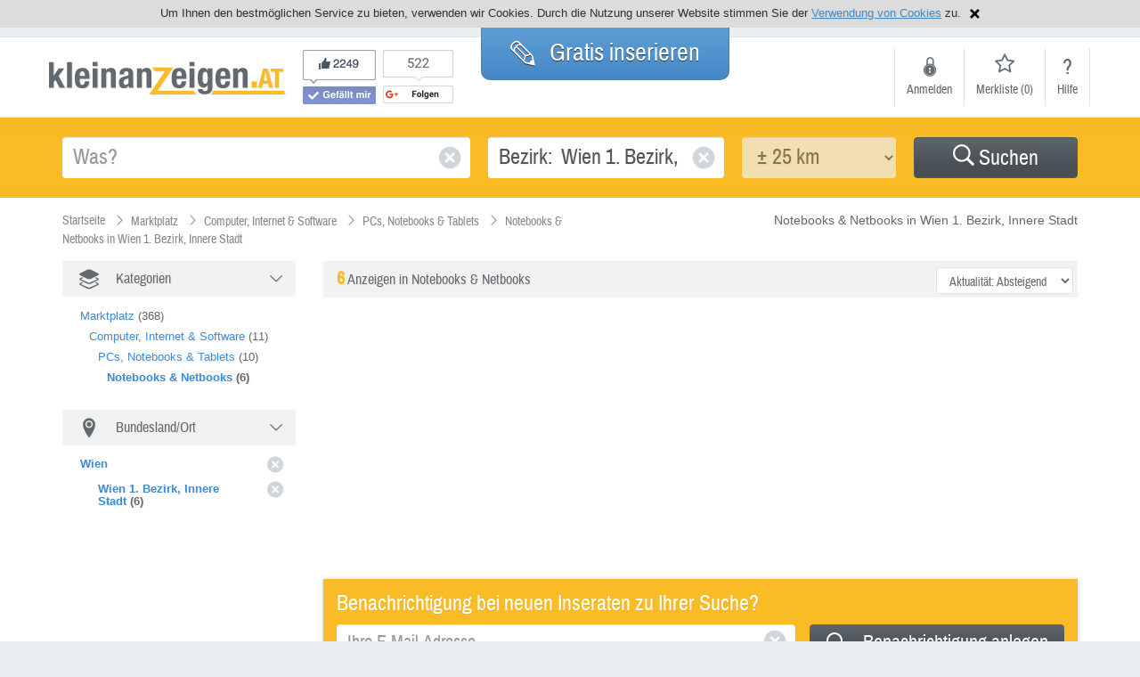

--- FILE ---
content_type: text/html; charset=utf-8
request_url: https://www.google.com/recaptcha/api2/aframe
body_size: 266
content:
<!DOCTYPE HTML><html><head><meta http-equiv="content-type" content="text/html; charset=UTF-8"></head><body><script nonce="FVLof-rBQKotu7PW6kknVA">/** Anti-fraud and anti-abuse applications only. See google.com/recaptcha */ try{var clients={'sodar':'https://pagead2.googlesyndication.com/pagead/sodar?'};window.addEventListener("message",function(a){try{if(a.source===window.parent){var b=JSON.parse(a.data);var c=clients[b['id']];if(c){var d=document.createElement('img');d.src=c+b['params']+'&rc='+(localStorage.getItem("rc::a")?sessionStorage.getItem("rc::b"):"");window.document.body.appendChild(d);sessionStorage.setItem("rc::e",parseInt(sessionStorage.getItem("rc::e")||0)+1);localStorage.setItem("rc::h",'1762888676209');}}}catch(b){}});window.parent.postMessage("_grecaptcha_ready", "*");}catch(b){}</script></body></html>

--- FILE ---
content_type: text/plain
request_url: https://www.google-analytics.com/j/collect?v=1&_v=j102&a=1784033686&t=pageview&_s=1&dl=https%3A%2F%2Fwww.kleinanzeigen.at%2FMarktplatz%2FComputer-Internet-Software%2FPCs-Notebooks-Tablets%2FNotebooks-Netbooks-in-Wien%25201.%2520Bezirk%2C%2520Innere%2520Stadt&ul=en-us%40posix&dt=Notebooks%20%26%20Netbooks%20PCs%2C%20Notebooks%20%26%20Tablets%20Notebooks%20%26%20Netbooks%20Laptop%20in%20Wien%201.%20Bezirk%2C%20Innere%20Stadt%20Kleinanzeigen%20auf%20dem%20Marktplatz%20und%20Flohmarkt%20auf%20Kleinanzeigen.at&sr=1280x720&vp=1280x720&_u=IGBAgEABAAAAACAAI~&jid=1091515067&gjid=1593995485&cid=1601818336.1762888674&tid=UA-68709923-1&_gid=2121075153.1762888674&_slc=1&z=901759835
body_size: -451
content:
2,cG-RJSCWHV3F8

--- FILE ---
content_type: image/svg+xml
request_url: https://www.kleinanzeigen.at/images/cookiehint-close.svg
body_size: 266
content:
<svg width="16px" height="16px" viewBox="0 0 16 16" xmlns="http://www.w3.org/2000/svg"><path d="M5.10577853,7.93420566 L0,2.82842712 L2.82842712,0 L7.93420566,5.10577853 L13.0080566,0.0319275451 L15.8364838,2.86035467 L10.7626328,7.93420566 L15.8364838,13.0080566 L13.0080566,15.8364838 L7.93420566,10.7626328 L2.89875282,15.7980856 L0.070325697,12.9696585 L5.10577853,7.93420566 L5.10577853,7.93420566 Z" fill="#000000"></path></svg>